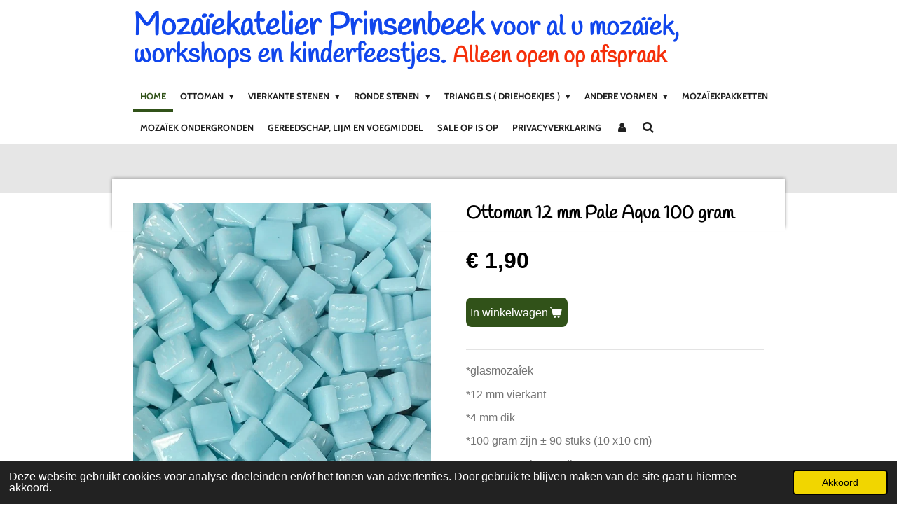

--- FILE ---
content_type: text/html; charset=UTF-8
request_url: https://www.mozaiekatelierprinsenbeek.nl/product/904686/ottoman-12-mm-pale-aqua-100-gram
body_size: 12181
content:
<!DOCTYPE html>
<html lang="nl">
    <head>
        <meta http-equiv="Content-Type" content="text/html; charset=utf-8">
        <meta name="viewport" content="width=device-width, initial-scale=1.0, maximum-scale=5.0">
        <meta http-equiv="X-UA-Compatible" content="IE=edge">
        <link rel="canonical" href="https://www.mozaiekatelierprinsenbeek.nl/product/904686/ottoman-12-mm-pale-aqua-100-gram">
        <link rel="sitemap" type="application/xml" href="https://www.mozaiekatelierprinsenbeek.nl/sitemap.xml">
        <meta property="og:title" content="Ottoman 12 mm Pale Aqua 100 gram | mozaiekatelierprinsenbeek">
        <meta property="og:url" content="https://www.mozaiekatelierprinsenbeek.nl/product/904686/ottoman-12-mm-pale-aqua-100-gram">
        <base href="https://www.mozaiekatelierprinsenbeek.nl/">
        <meta name="description" property="og:description" content="*glasmoza&amp;icirc;ek
*12 mm vierkant
*4 mm dik
*100 gram zijn &amp;plusmn; 90 stuks (10 x10 cm)
* vorst en uv bestendig
* met een wieltjestang te knippen
* glanzende afwerking">
                <script nonce="8027500054e3ee9adc4a32990865b391">
            
            window.JOUWWEB = window.JOUWWEB || {};
            window.JOUWWEB.application = window.JOUWWEB.application || {};
            window.JOUWWEB.application = {"backends":[{"domain":"jouwweb.nl","freeDomain":"jouwweb.site"},{"domain":"webador.com","freeDomain":"webadorsite.com"},{"domain":"webador.de","freeDomain":"webadorsite.com"},{"domain":"webador.fr","freeDomain":"webadorsite.com"},{"domain":"webador.es","freeDomain":"webadorsite.com"},{"domain":"webador.it","freeDomain":"webadorsite.com"},{"domain":"jouwweb.be","freeDomain":"jouwweb.site"},{"domain":"webador.ie","freeDomain":"webadorsite.com"},{"domain":"webador.co.uk","freeDomain":"webadorsite.com"},{"domain":"webador.at","freeDomain":"webadorsite.com"},{"domain":"webador.be","freeDomain":"webadorsite.com"},{"domain":"webador.ch","freeDomain":"webadorsite.com"},{"domain":"webador.ch","freeDomain":"webadorsite.com"},{"domain":"webador.mx","freeDomain":"webadorsite.com"},{"domain":"webador.com","freeDomain":"webadorsite.com"},{"domain":"webador.dk","freeDomain":"webadorsite.com"},{"domain":"webador.se","freeDomain":"webadorsite.com"},{"domain":"webador.no","freeDomain":"webadorsite.com"},{"domain":"webador.fi","freeDomain":"webadorsite.com"},{"domain":"webador.ca","freeDomain":"webadorsite.com"},{"domain":"webador.ca","freeDomain":"webadorsite.com"},{"domain":"webador.pl","freeDomain":"webadorsite.com"},{"domain":"webador.com.au","freeDomain":"webadorsite.com"},{"domain":"webador.nz","freeDomain":"webadorsite.com"}],"editorLocale":"nl-NL","editorTimezone":"Europe\/Amsterdam","editorLanguage":"nl","analytics4TrackingId":"G-E6PZPGE4QM","analyticsDimensions":[],"backendDomain":"www.jouwweb.nl","backendShortDomain":"jouwweb.nl","backendKey":"jouwweb-nl","freeWebsiteDomain":"jouwweb.site","noSsl":false,"build":{"reference":"dabeacf"},"linkHostnames":["www.jouwweb.nl","www.webador.com","www.webador.de","www.webador.fr","www.webador.es","www.webador.it","www.jouwweb.be","www.webador.ie","www.webador.co.uk","www.webador.at","www.webador.be","www.webador.ch","fr.webador.ch","www.webador.mx","es.webador.com","www.webador.dk","www.webador.se","www.webador.no","www.webador.fi","www.webador.ca","fr.webador.ca","www.webador.pl","www.webador.com.au","www.webador.nz"],"assetsUrl":"https:\/\/assets.jwwb.nl","loginUrl":"https:\/\/www.jouwweb.nl\/inloggen","publishUrl":"https:\/\/www.jouwweb.nl\/v2\/website\/1149314\/publish-proxy","adminUserOrIp":false,"pricing":{"plans":{"lite":{"amount":"700","currency":"EUR"},"pro":{"amount":"1200","currency":"EUR"},"business":{"amount":"2400","currency":"EUR"}},"yearlyDiscount":{"price":{"amount":"4800","currency":"EUR"},"ratio":0.17,"percent":"17%","discountPrice":{"amount":"4800","currency":"EUR"},"termPricePerMonth":{"amount":"2400","currency":"EUR"},"termPricePerYear":{"amount":"24000","currency":"EUR"}}},"hcUrl":{"add-product-variants":"https:\/\/help.jouwweb.nl\/hc\/nl\/articles\/28594307773201","basic-vs-advanced-shipping":"https:\/\/help.jouwweb.nl\/hc\/nl\/articles\/28594268794257","html-in-head":"https:\/\/help.jouwweb.nl\/hc\/nl\/articles\/28594336422545","link-domain-name":"https:\/\/help.jouwweb.nl\/hc\/nl\/articles\/28594325307409","optimize-for-mobile":"https:\/\/help.jouwweb.nl\/hc\/nl\/articles\/28594312927121","seo":"https:\/\/help.jouwweb.nl\/hc\/nl\/sections\/28507243966737","transfer-domain-name":"https:\/\/help.jouwweb.nl\/hc\/nl\/articles\/28594325232657","website-not-secure":"https:\/\/help.jouwweb.nl\/hc\/nl\/articles\/28594252935825"}};
            window.JOUWWEB.brand = {"type":"jouwweb","name":"JouwWeb","domain":"JouwWeb.nl","supportEmail":"support@jouwweb.nl"};
                    
                window.JOUWWEB = window.JOUWWEB || {};
                window.JOUWWEB.websiteRendering = {"locale":"nl-NL","timezone":"Europe\/Amsterdam","routes":{"api\/upload\/product-field":"\/_api\/upload\/product-field","checkout\/cart":"\/winkelwagen","payment":"\/bestelling-afronden\/:publicOrderId","payment\/forward":"\/bestelling-afronden\/:publicOrderId\/forward","public-order":"\/bestelling\/:publicOrderId","checkout\/authorize":"\/winkelwagen\/authorize\/:gateway","wishlist":"\/verlanglijst"}};
                                                    window.JOUWWEB.website = {"id":1149314,"locale":"nl-NL","enabled":true,"title":"mozaiekatelierprinsenbeek","hasTitle":true,"roleOfLoggedInUser":null,"ownerLocale":"nl-NL","plan":"business","freeWebsiteDomain":"jouwweb.site","backendKey":"jouwweb-nl","currency":"EUR","defaultLocale":"nl-NL","url":"https:\/\/www.mozaiekatelierprinsenbeek.nl\/","homepageSegmentId":4516371,"category":"website","isOffline":false,"isPublished":true,"locales":["nl-NL"],"allowed":{"ads":false,"credits":true,"externalLinks":true,"slideshow":true,"customDefaultSlideshow":true,"hostedAlbums":true,"moderators":true,"mailboxQuota":10,"statisticsVisitors":true,"statisticsDetailed":true,"statisticsMonths":-1,"favicon":true,"password":true,"freeDomains":0,"freeMailAccounts":1,"canUseLanguages":false,"fileUpload":true,"legacyFontSize":false,"webshop":true,"products":-1,"imageText":false,"search":true,"audioUpload":true,"videoUpload":5000,"allowDangerousForms":false,"allowHtmlCode":true,"mobileBar":true,"sidebar":false,"poll":false,"allowCustomForms":true,"allowBusinessListing":true,"allowCustomAnalytics":true,"allowAccountingLink":true,"digitalProducts":true,"sitemapElement":false},"mobileBar":{"enabled":true,"theme":"accent","email":{"active":true,"value":"info@mozaiekatelierprinsenbeek.nl"},"location":{"active":true,"value":"Tongerloodreef 16, Prinsenbeek"},"phone":{"active":true,"value":"+31681869257"},"whatsapp":{"active":true,"value":"+31681869257"},"social":{"active":true,"network":"facebook","value":"undefined"}},"webshop":{"enabled":true,"currency":"EUR","taxEnabled":true,"taxInclusive":true,"vatDisclaimerVisible":false,"orderNotice":null,"orderConfirmation":null,"freeShipping":false,"freeShippingAmount":"0.00","shippingDisclaimerVisible":false,"pickupAllowed":true,"couponAllowed":true,"detailsPageAvailable":true,"socialMediaVisible":true,"termsPage":4551636,"termsPageUrl":"\/privacyverklaring","extraTerms":null,"pricingVisible":true,"orderButtonVisible":true,"shippingAdvanced":false,"shippingAdvancedBackEnd":false,"soldOutVisible":false,"backInStockNotificationEnabled":false,"canAddProducts":true,"nextOrderNumber":20260012,"allowedServicePoints":["postnl"],"sendcloudConfigured":true,"sendcloudFallbackPublicKey":"a3d50033a59b4a598f1d7ce7e72aafdf","taxExemptionAllowed":true,"invoiceComment":null,"emptyCartVisible":false,"minimumOrderPrice":null,"productNumbersEnabled":true,"wishlistEnabled":false,"hideTaxOnCart":false},"isTreatedAsWebshop":true};                            window.JOUWWEB.cart = {"products":[],"coupon":null,"shippingCountryCode":null,"shippingChoice":null,"breakdown":[]};                            window.JOUWWEB.scripts = ["website-rendering\/webshop"];                        window.parent.JOUWWEB.colorPalette = window.JOUWWEB.colorPalette;
        </script>
                <title>Ottoman 12 mm Pale Aqua 100 gram | mozaiekatelierprinsenbeek</title>
                                            <link href="https://primary.jwwb.nl/public/i/k/t/temp-ptxoxarabhqakgfvnzsw/touch-icon-iphone.png?bust=1568486652" rel="apple-touch-icon" sizes="60x60">                                                <link href="https://primary.jwwb.nl/public/i/k/t/temp-ptxoxarabhqakgfvnzsw/touch-icon-ipad.png?bust=1568486652" rel="apple-touch-icon" sizes="76x76">                                                <link href="https://primary.jwwb.nl/public/i/k/t/temp-ptxoxarabhqakgfvnzsw/touch-icon-iphone-retina.png?bust=1568486652" rel="apple-touch-icon" sizes="120x120">                                                <link href="https://primary.jwwb.nl/public/i/k/t/temp-ptxoxarabhqakgfvnzsw/touch-icon-ipad-retina.png?bust=1568486652" rel="apple-touch-icon" sizes="152x152">                                                <link href="https://primary.jwwb.nl/public/i/k/t/temp-ptxoxarabhqakgfvnzsw/favicon.png?bust=1568486652" rel="shortcut icon">                                                <link href="https://primary.jwwb.nl/public/i/k/t/temp-ptxoxarabhqakgfvnzsw/favicon.png?bust=1568486652" rel="icon">                                        <meta property="og:image" content="https&#x3A;&#x2F;&#x2F;primary.jwwb.nl&#x2F;public&#x2F;i&#x2F;k&#x2F;t&#x2F;temp-ptxoxarabhqakgfvnzsw&#x2F;i9sw9y&#x2F;img_4839.jpeg">
                                    <meta name="twitter:card" content="summary_large_image">
                        <meta property="twitter:image" content="https&#x3A;&#x2F;&#x2F;primary.jwwb.nl&#x2F;public&#x2F;i&#x2F;k&#x2F;t&#x2F;temp-ptxoxarabhqakgfvnzsw&#x2F;i9sw9y&#x2F;img_4839.jpeg">
                                                    <meta name="google-site-verification" content="YTFyhZVZi_QvPR-UmeiHNsOpFwQXP060nKnYTQ0zjG0">
<meta name="google-site-verification" content="sktJAkSCZGICPjVWnScp1xArWeRS-ruPt0MGkGuoTdw">
<meta name="p:domain_verify" content="3857bd99f308259f1c932379209fd5b8">                            <script src="https://plausible.io/js/script.manual.js" nonce="8027500054e3ee9adc4a32990865b391" data-turbo-track="reload" defer data-domain="shard14.jouwweb.nl"></script>
<link rel="stylesheet" type="text/css" href="https://gfonts.jwwb.nl/css?display=fallback&amp;family=Handlee%3A400%2C700%2C400italic%2C700italic%7CCabin%3A400%2C700%2C400italic%2C700italic" nonce="8027500054e3ee9adc4a32990865b391" data-turbo-track="dynamic">
<script src="https://assets.jwwb.nl/assets/build/website-rendering/nl-NL.js?bust=af8dcdef13a1895089e9" nonce="8027500054e3ee9adc4a32990865b391" data-turbo-track="reload" defer></script>
<script src="https://assets.jwwb.nl/assets/website-rendering/runtime.cee983c75391f900fb05.js?bust=4ce5de21b577bc4120dd" nonce="8027500054e3ee9adc4a32990865b391" data-turbo-track="reload" defer></script>
<script src="https://assets.jwwb.nl/assets/website-rendering/812.881ee67943804724d5af.js?bust=78ab7ad7d6392c42d317" nonce="8027500054e3ee9adc4a32990865b391" data-turbo-track="reload" defer></script>
<script src="https://assets.jwwb.nl/assets/website-rendering/main.5cc2a9179e0462270809.js?bust=47fa63093185ee0400ae" nonce="8027500054e3ee9adc4a32990865b391" data-turbo-track="reload" defer></script>
<link rel="preload" href="https://assets.jwwb.nl/assets/website-rendering/styles.c611799110a447e67981.css?bust=226f06dc4f39cd5a64cc" as="style">
<link rel="preload" href="https://assets.jwwb.nl/assets/website-rendering/fonts/icons-website-rendering/font/website-rendering.woff2?bust=bd2797014f9452dadc8e" as="font" crossorigin>
<link rel="preconnect" href="https://gfonts.jwwb.nl">
<link rel="stylesheet" type="text/css" href="https://assets.jwwb.nl/assets/website-rendering/styles.c611799110a447e67981.css?bust=226f06dc4f39cd5a64cc" nonce="8027500054e3ee9adc4a32990865b391" data-turbo-track="dynamic">
<link rel="preconnect" href="https://assets.jwwb.nl">
<link rel="stylesheet" type="text/css" href="https://primary.jwwb.nl/public/i/k/t/temp-ptxoxarabhqakgfvnzsw/style.css?bust=1768933626" nonce="8027500054e3ee9adc4a32990865b391" data-turbo-track="dynamic">    </head>
    <body
        id="top"
        class="jw-is-no-slideshow jw-header-is-text jw-is-segment-product jw-is-frontend jw-is-no-sidebar jw-is-no-messagebar jw-is-no-touch-device jw-is-no-mobile"
                                    data-jouwweb-page="904686"
                                                data-jouwweb-segment-id="904686"
                                                data-jouwweb-segment-type="product"
                                                data-template-threshold="960"
                                                data-template-name="professional"
                            itemscope
        itemtype="https://schema.org/Product"
    >
                                    <meta itemprop="url" content="https://www.mozaiekatelierprinsenbeek.nl/product/904686/ottoman-12-mm-pale-aqua-100-gram">
        <a href="#main-content" class="jw-skip-link">
            Ga direct naar de hoofdinhoud        </a>
        <div class="jw-background"></div>
        <div class="jw-body">
            <div class="jw-mobile-menu jw-mobile-is-text js-mobile-menu">
            <button
            type="button"
            class="jw-mobile-menu__button jw-mobile-toggle"
            aria-label="Open / sluit menu"
        >
            <span class="jw-icon-burger"></span>
        </button>
        <div class="jw-mobile-header jw-mobile-header--text">
        <a            class="jw-mobile-header-content"
                            href="/"
                        >
                                        <div class="jw-mobile-text">
                    <span style="font-size: 150%; color: #1046ec;"><span style="font-size: 120%;"> Moza&iuml;ekatelier Prinsenbeek</span> voor al u moza&iuml;ek, workshops en kinderfeestjes. <span style="font-size: 85%; color: #f52f0a;">Alleen open op afspraak</span></span><span style="font-size: 120%; color: #81c94c;"><span style="color: #1048f5;"></span></span>                </div>
                    </a>
    </div>

        <a
        href="/winkelwagen"
        class="jw-mobile-menu__button jw-mobile-header-cart jw-mobile-header-cart--hidden jw-mobile-menu__button--dummy"
        aria-label="Bekijk winkelwagen"
    >
        <span class="jw-icon-badge-wrapper">
            <span class="website-rendering-icon-basket" aria-hidden="true"></span>
            <span class="jw-icon-badge hidden" aria-hidden="true"></span>
        </span>
    </a>
    
    </div>
    <div class="jw-mobile-menu-search jw-mobile-menu-search--hidden">
        <form
            action="/zoeken"
            method="get"
            class="jw-mobile-menu-search__box"
        >
            <input
                type="text"
                name="q"
                value=""
                placeholder="Zoeken..."
                class="jw-mobile-menu-search__input"
                aria-label="Zoeken"
            >
            <button type="submit" class="jw-btn jw-btn--style-flat jw-mobile-menu-search__button" aria-label="Zoeken">
                <span class="website-rendering-icon-search" aria-hidden="true"></span>
            </button>
            <button type="button" class="jw-btn jw-btn--style-flat jw-mobile-menu-search__button js-cancel-search" aria-label="Zoekopdracht annuleren">
                <span class="website-rendering-icon-cancel" aria-hidden="true"></span>
            </button>
        </form>
    </div>
            <header class="topbar js-fixed-header-container">
    <div class="inner clear js-topbar-content-container">
        <div class="header">
            <div class="jw-header-logo">
        <div
    class="jw-header jw-header-title-container jw-header-text jw-header-text-toggle"
    data-stylable="true"
>
    <a        id="jw-header-title"
        class="jw-header-title"
                    href="/"
            >
        <span style="font-size: 150%; color: #1046ec;"><span style="font-size: 120%;"> Moza&iuml;ekatelier Prinsenbeek</span> voor al u moza&iuml;ek, workshops en kinderfeestjes. <span style="font-size: 85%; color: #f52f0a;">Alleen open op afspraak</span></span><span style="font-size: 120%; color: #81c94c;"><span style="color: #1048f5;"></span></span>    </a>
</div>
</div>
        </div>
        <nav class="jw-menu-copy">
            <ul
    id="jw-menu"
    class="jw-menu jw-menu-horizontal"
            >
            <li
    class="jw-menu-item jw-menu-is-active"
>
        <a        class="jw-menu-link js-active-menu-item"
        href="/"                                            data-page-link-id="4516371"
                            >
                <span class="">
            Home        </span>
            </a>
                </li>
            <li
    class="jw-menu-item jw-menu-has-submenu"
>
        <a        class="jw-menu-link"
        href="/ottoman-1"                                            data-page-link-id="13312889"
                            >
                <span class="">
            Ottoman        </span>
                    <span class="jw-arrow jw-arrow-toplevel"></span>
            </a>
                    <ul
            class="jw-submenu"
                    >
                            <li
    class="jw-menu-item"
>
        <a        class="jw-menu-link"
        href="/ottoman-1/ottoman-8-mm-standaard"                                            data-page-link-id="4563835"
                            >
                <span class="">
            Ottoman 8 mm standaard        </span>
            </a>
                </li>
                            <li
    class="jw-menu-item"
>
        <a        class="jw-menu-link"
        href="/ottoman-1/ottoman-8-mm-parelmoer"                                            data-page-link-id="7660263"
                            >
                <span class="">
            Ottoman 8 mm Parelmoer        </span>
            </a>
                </li>
                            <li
    class="jw-menu-item"
>
        <a        class="jw-menu-link"
        href="/ottoman-1/ottoman-8-mm-mix"                                            data-page-link-id="5617048"
                            >
                <span class="">
            Ottoman 8 mm mix        </span>
            </a>
                </li>
                            <li
    class="jw-menu-item"
>
        <a        class="jw-menu-link"
        href="/ottoman-1/ottoman-12mm-standaard"                                            data-page-link-id="4563357"
                            >
                <span class="">
            Ottoman 12mm standaard        </span>
            </a>
                </li>
                    </ul>
        </li>
            <li
    class="jw-menu-item jw-menu-has-submenu"
>
        <a        class="jw-menu-link"
        href="/vierkante-stenen"                                            data-page-link-id="13310893"
                            >
                <span class="">
            Vierkante stenen        </span>
                    <span class="jw-arrow jw-arrow-toplevel"></span>
            </a>
                    <ul
            class="jw-submenu"
                    >
                            <li
    class="jw-menu-item"
>
        <a        class="jw-menu-link"
        href="/vierkante-stenen/cubes-4-8-mm"                                            data-page-link-id="13403837"
                            >
                <span class="">
            Cubes 4,8 mm        </span>
            </a>
                </li>
                            <li
    class="jw-menu-item"
>
        <a        class="jw-menu-link"
        href="/vierkante-stenen/murrini-crystal-10-mm"                                            data-page-link-id="5537785"
                            >
                <span class="">
            Murrini Crystal 10 mm        </span>
            </a>
                </li>
                            <li
    class="jw-menu-item"
>
        <a        class="jw-menu-link"
        href="/vierkante-stenen/glitter-10-x-10-mm"                                            data-page-link-id="4773603"
                            >
                <span class="">
            Glitter 10 x 10 mm        </span>
            </a>
                </li>
                            <li
    class="jw-menu-item"
>
        <a        class="jw-menu-link"
        href="/vierkante-stenen/nebula-parelmoer-10-x-10-mm"                                            data-page-link-id="8052572"
                            >
                <span class="">
            Nebula Parelmoer 10 x 10 mm        </span>
            </a>
                </li>
                            <li
    class="jw-menu-item"
>
        <a        class="jw-menu-link"
        href="/vierkante-stenen/opaline-iriserend-15-x-15-mm-enkele-kleuren"                                            data-page-link-id="5609861"
                            >
                <span class="">
            Opaline iriserend 15 x 15 mm enkele kleuren        </span>
            </a>
                </li>
                            <li
    class="jw-menu-item"
>
        <a        class="jw-menu-link"
        href="/vierkante-stenen/glitter-20-x-20-mm-enkele-kleuren"                                            data-page-link-id="5533048"
                            >
                <span class="">
            Glitter 20 x 20 mm enkele kleuren        </span>
            </a>
                </li>
                            <li
    class="jw-menu-item"
>
        <a        class="jw-menu-link"
        href="/vierkante-stenen/basic-20-x-20-mm"                                            data-page-link-id="5532768"
                            >
                <span class="">
            Basic 20 x 20 mm        </span>
            </a>
                </li>
                            <li
    class="jw-menu-item"
>
        <a        class="jw-menu-link"
        href="/vierkante-stenen/20-x-20-mm-verschillende-soorten"                                            data-page-link-id="13441880"
                            >
                <span class="">
            20 x 20 mm verschillende soorten        </span>
            </a>
                </li>
                    </ul>
        </li>
            <li
    class="jw-menu-item jw-menu-has-submenu"
>
        <a        class="jw-menu-link"
        href="/ronde-stenen"                                            data-page-link-id="13313950"
                            >
                <span class="">
            Ronde stenen        </span>
                    <span class="jw-arrow jw-arrow-toplevel"></span>
            </a>
                    <ul
            class="jw-submenu"
                    >
                            <li
    class="jw-menu-item"
>
        <a        class="jw-menu-link"
        href="/ronde-stenen/darling-dotz-8mm"                                            data-page-link-id="5530955"
                            >
                <span class="">
            Darling Dotz 8mm        </span>
            </a>
                </li>
                            <li
    class="jw-menu-item"
>
        <a        class="jw-menu-link"
        href="/ronde-stenen/darling-dotz-parelmoer"                                            data-page-link-id="5531913"
                            >
                <span class="">
            Darling Dotz Parelmoer        </span>
            </a>
                </li>
                            <li
    class="jw-menu-item"
>
        <a        class="jw-menu-link"
        href="/ronde-stenen/darling-dotz-8mm-mix"                                            data-page-link-id="4568006"
                            >
                <span class="">
            Darling Dotz 8mm mix        </span>
            </a>
                </li>
                            <li
    class="jw-menu-item"
>
        <a        class="jw-menu-link"
        href="/ronde-stenen/optic-drops-normaal-12-mm"                                            data-page-link-id="6144195"
                            >
                <span class="">
            Optic Drops normaal 12 mm        </span>
            </a>
                </li>
                            <li
    class="jw-menu-item"
>
        <a        class="jw-menu-link"
        href="/ronde-stenen/optic-drops-parelmoer-12-mm"                                            data-page-link-id="13319630"
                            >
                <span class="">
            Optic Drops Parelmoer 12 mm        </span>
            </a>
                </li>
                            <li
    class="jw-menu-item"
>
        <a        class="jw-menu-link"
        href="/ronde-stenen/optic-drops-12-mm-mix"                                            data-page-link-id="4567316"
                            >
                <span class="">
            Optic Drops 12 mm mix        </span>
            </a>
                </li>
                            <li
    class="jw-menu-item"
>
        <a        class="jw-menu-link"
        href="/ronde-stenen/penny-rounds-18-mm-verschillende-kleuren"                                            data-page-link-id="6144501"
                            >
                <span class="">
            Penny Rounds 18 mm verschillende kleuren        </span>
            </a>
                </li>
                            <li
    class="jw-menu-item"
>
        <a        class="jw-menu-link"
        href="/ronde-stenen/penny-rounds-mix"                                            data-page-link-id="13319543"
                            >
                <span class="">
            Penny Rounds mix        </span>
            </a>
                </li>
                            <li
    class="jw-menu-item"
>
        <a        class="jw-menu-link"
        href="/ronde-stenen/penny-rounds-xl-mix"                                            data-page-link-id="21957084"
                            >
                <span class="">
            Penny Rounds XL mix        </span>
            </a>
                </li>
                            <li
    class="jw-menu-item"
>
        <a        class="jw-menu-link"
        href="/ronde-stenen/glasnuggets-verschillende-kleuren-en-maten"                                            data-page-link-id="16197114"
                            >
                <span class="">
            Glasnuggets verschillende kleuren en maten        </span>
            </a>
                </li>
                            <li
    class="jw-menu-item"
>
        <a        class="jw-menu-link"
        href="/ronde-stenen/spiegel-rondjes"                                            data-page-link-id="16198933"
                            >
                <span class="">
            Spiegel rondjes        </span>
            </a>
                </li>
                    </ul>
        </li>
            <li
    class="jw-menu-item jw-menu-has-submenu"
>
        <a        class="jw-menu-link"
        href="/triangels-driehoekjes"                                            data-page-link-id="13315222"
                            >
                <span class="">
            Triangels ( driehoekjes )        </span>
                    <span class="jw-arrow jw-arrow-toplevel"></span>
            </a>
                    <ul
            class="jw-submenu"
                    >
                            <li
    class="jw-menu-item"
>
        <a        class="jw-menu-link"
        href="/triangels-driehoekjes/mini-triangels-normaal"                                            data-page-link-id="5530890"
                            >
                <span class="">
            Mini triangels normaal        </span>
            </a>
                </li>
                            <li
    class="jw-menu-item"
>
        <a        class="jw-menu-link"
        href="/triangels-driehoekjes/mini-triangels-parelmoer-enkele-kleuren"                                            data-page-link-id="5537579"
                            >
                <span class="">
            Mini triangels parelmoer enkele kleuren        </span>
            </a>
                </li>
                            <li
    class="jw-menu-item"
>
        <a        class="jw-menu-link"
        href="/triangels-driehoekjes/mini-triangels-mix"                                            data-page-link-id="5530882"
                            >
                <span class="">
            Mini triangels mix        </span>
            </a>
                </li>
                            <li
    class="jw-menu-item"
>
        <a        class="jw-menu-link"
        href="/triangels-driehoekjes/soft-glass-triangels"                                            data-page-link-id="6144360"
                            >
                <span class="">
            Soft Glass Triangels        </span>
            </a>
                </li>
                    </ul>
        </li>
            <li
    class="jw-menu-item jw-menu-has-submenu"
>
        <a        class="jw-menu-link"
        href="/andere-vormen-1"                                            data-page-link-id="13315613"
                            >
                <span class="">
            Andere vormen        </span>
                    <span class="jw-arrow jw-arrow-toplevel"></span>
            </a>
                    <ul
            class="jw-submenu"
                    >
                            <li
    class="jw-menu-item"
>
        <a        class="jw-menu-link"
        href="/andere-vormen-1/snippets"                                            data-page-link-id="12472758"
                            >
                <span class="">
            Snippets        </span>
            </a>
                </li>
                            <li
    class="jw-menu-item"
>
        <a        class="jw-menu-link"
        href="/andere-vormen-1/snippets-iridised"                                            data-page-link-id="13316569"
                            >
                <span class="">
            Snippets Iridised        </span>
            </a>
                </li>
                            <li
    class="jw-menu-item"
>
        <a        class="jw-menu-link"
        href="/andere-vormen-1/tiffany-glas"                                            data-page-link-id="7529917"
                            >
                <span class="">
            Tiffany glas        </span>
            </a>
                </li>
                            <li
    class="jw-menu-item"
>
        <a        class="jw-menu-link"
        href="/andere-vormen-1/ruitjes-verschillende-kleuren"                                            data-page-link-id="13401696"
                            >
                <span class="">
            Ruitjes verschillende kleuren        </span>
            </a>
                </li>
                            <li
    class="jw-menu-item"
>
        <a        class="jw-menu-link"
        href="/andere-vormen-1/bloemblaadjes-verschillende-kleuren"                                            data-page-link-id="13401926"
                            >
                <span class="">
            Bloemblaadjes verschillende kleuren        </span>
            </a>
                </li>
                            <li
    class="jw-menu-item"
>
        <a        class="jw-menu-link"
        href="/andere-vormen-1/bloemblaadjes-parelmoer-verschillende-kleuren"                                            data-page-link-id="13402321"
                            >
                <span class="">
            Bloemblaadjes Parelmoer verschillende kleuren        </span>
            </a>
                </li>
                            <li
    class="jw-menu-item"
>
        <a        class="jw-menu-link"
        href="/andere-vormen-1/staafjes-verschillende-kleuren"                                            data-page-link-id="13316715"
                            >
                <span class="">
            Staafjes verschillende kleuren        </span>
            </a>
                </li>
                            <li
    class="jw-menu-item"
>
        <a        class="jw-menu-link"
        href="/andere-vormen-1/bloemblaadjes-variabel"                                            data-page-link-id="19157882"
                            >
                <span class="">
            Bloemblaadjes variabel         </span>
            </a>
                </li>
                    </ul>
        </li>
            <li
    class="jw-menu-item"
>
        <a        class="jw-menu-link"
        href="/mozaiekpakketten"                                            data-page-link-id="4567537"
                            >
                <span class="">
            Mozaïekpakketten        </span>
            </a>
                </li>
            <li
    class="jw-menu-item"
>
        <a        class="jw-menu-link"
        href="/mozaiek-ondergronden"                                            data-page-link-id="6601452"
                            >
                <span class="">
            Mozaïek ondergronden        </span>
            </a>
                </li>
            <li
    class="jw-menu-item"
>
        <a        class="jw-menu-link"
        href="/gereedschap-lijm-en-voegmiddel"                                            data-page-link-id="4583637"
                            >
                <span class="">
            Gereedschap, lijm en voegmiddel        </span>
            </a>
                </li>
            <li
    class="jw-menu-item"
>
        <a        class="jw-menu-link"
        href="/sale-op-is-op"                                            data-page-link-id="33065470"
                            >
                <span class="">
            Sale OP IS OP        </span>
            </a>
                </li>
            <li
    class="jw-menu-item"
>
        <a        class="jw-menu-link"
        href="/privacyverklaring"                                            data-page-link-id="4551636"
                            >
                <span class="">
            Privacyverklaring        </span>
            </a>
                </li>
            <li
    class="jw-menu-item"
>
        <a        class="jw-menu-link jw-menu-link--icon"
        href="/account"                                                            title="Account"
            >
                                <span class="website-rendering-icon-user"></span>
                            <span class="hidden-desktop-horizontal-menu">
            Account        </span>
            </a>
                </li>
            <li
    class="jw-menu-item jw-menu-search-item"
>
        <button        class="jw-menu-link jw-menu-link--icon jw-text-button"
                                                                    title="Zoeken"
            >
                                <span class="website-rendering-icon-search"></span>
                            <span class="hidden-desktop-horizontal-menu">
            Zoeken        </span>
            </button>
                
            <div class="jw-popover-container jw-popover-container--inline is-hidden">
                <div class="jw-popover-backdrop"></div>
                <div class="jw-popover">
                    <div class="jw-popover__arrow"></div>
                    <div class="jw-popover__content jw-section-white">
                        <form  class="jw-search" action="/zoeken" method="get">
                            
                            <input class="jw-search__input" type="text" name="q" value="" placeholder="Zoeken..." aria-label="Zoeken" >
                            <button class="jw-search__submit" type="submit" aria-label="Zoeken">
                                <span class="website-rendering-icon-search" aria-hidden="true"></span>
                            </button>
                        </form>
                    </div>
                </div>
            </div>
                        </li>
            <li
    class="jw-menu-item js-menu-cart-item jw-menu-cart-item--hidden"
>
        <a        class="jw-menu-link jw-menu-link--icon"
        href="/winkelwagen"                                                            title="Winkelwagen"
            >
                                    <span class="jw-icon-badge-wrapper">
                        <span class="website-rendering-icon-basket"></span>
                                            <span class="jw-icon-badge hidden">
                    0                </span>
                            <span class="hidden-desktop-horizontal-menu">
            Winkelwagen        </span>
            </a>
                </li>
    
    </ul>

    <script nonce="8027500054e3ee9adc4a32990865b391" id="jw-mobile-menu-template" type="text/template">
        <ul id="jw-menu" class="jw-menu jw-menu-horizontal jw-menu-spacing--mobile-bar">
                            <li
    class="jw-menu-item jw-menu-search-item"
>
                
                 <li class="jw-menu-item jw-mobile-menu-search-item">
                    <form class="jw-search" action="/zoeken" method="get">
                        <input class="jw-search__input" type="text" name="q" value="" placeholder="Zoeken..." aria-label="Zoeken">
                        <button class="jw-search__submit" type="submit" aria-label="Zoeken">
                            <span class="website-rendering-icon-search" aria-hidden="true"></span>
                        </button>
                    </form>
                </li>
                        </li>
                            <li
    class="jw-menu-item jw-menu-is-active"
>
        <a        class="jw-menu-link js-active-menu-item"
        href="/"                                            data-page-link-id="4516371"
                            >
                <span class="">
            Home        </span>
            </a>
                </li>
                            <li
    class="jw-menu-item jw-menu-has-submenu"
>
        <a        class="jw-menu-link"
        href="/ottoman-1"                                            data-page-link-id="13312889"
                            >
                <span class="">
            Ottoman        </span>
                    <span class="jw-arrow jw-arrow-toplevel"></span>
            </a>
                    <ul
            class="jw-submenu"
                    >
                            <li
    class="jw-menu-item"
>
        <a        class="jw-menu-link"
        href="/ottoman-1/ottoman-8-mm-standaard"                                            data-page-link-id="4563835"
                            >
                <span class="">
            Ottoman 8 mm standaard        </span>
            </a>
                </li>
                            <li
    class="jw-menu-item"
>
        <a        class="jw-menu-link"
        href="/ottoman-1/ottoman-8-mm-parelmoer"                                            data-page-link-id="7660263"
                            >
                <span class="">
            Ottoman 8 mm Parelmoer        </span>
            </a>
                </li>
                            <li
    class="jw-menu-item"
>
        <a        class="jw-menu-link"
        href="/ottoman-1/ottoman-8-mm-mix"                                            data-page-link-id="5617048"
                            >
                <span class="">
            Ottoman 8 mm mix        </span>
            </a>
                </li>
                            <li
    class="jw-menu-item"
>
        <a        class="jw-menu-link"
        href="/ottoman-1/ottoman-12mm-standaard"                                            data-page-link-id="4563357"
                            >
                <span class="">
            Ottoman 12mm standaard        </span>
            </a>
                </li>
                    </ul>
        </li>
                            <li
    class="jw-menu-item jw-menu-has-submenu"
>
        <a        class="jw-menu-link"
        href="/vierkante-stenen"                                            data-page-link-id="13310893"
                            >
                <span class="">
            Vierkante stenen        </span>
                    <span class="jw-arrow jw-arrow-toplevel"></span>
            </a>
                    <ul
            class="jw-submenu"
                    >
                            <li
    class="jw-menu-item"
>
        <a        class="jw-menu-link"
        href="/vierkante-stenen/cubes-4-8-mm"                                            data-page-link-id="13403837"
                            >
                <span class="">
            Cubes 4,8 mm        </span>
            </a>
                </li>
                            <li
    class="jw-menu-item"
>
        <a        class="jw-menu-link"
        href="/vierkante-stenen/murrini-crystal-10-mm"                                            data-page-link-id="5537785"
                            >
                <span class="">
            Murrini Crystal 10 mm        </span>
            </a>
                </li>
                            <li
    class="jw-menu-item"
>
        <a        class="jw-menu-link"
        href="/vierkante-stenen/glitter-10-x-10-mm"                                            data-page-link-id="4773603"
                            >
                <span class="">
            Glitter 10 x 10 mm        </span>
            </a>
                </li>
                            <li
    class="jw-menu-item"
>
        <a        class="jw-menu-link"
        href="/vierkante-stenen/nebula-parelmoer-10-x-10-mm"                                            data-page-link-id="8052572"
                            >
                <span class="">
            Nebula Parelmoer 10 x 10 mm        </span>
            </a>
                </li>
                            <li
    class="jw-menu-item"
>
        <a        class="jw-menu-link"
        href="/vierkante-stenen/opaline-iriserend-15-x-15-mm-enkele-kleuren"                                            data-page-link-id="5609861"
                            >
                <span class="">
            Opaline iriserend 15 x 15 mm enkele kleuren        </span>
            </a>
                </li>
                            <li
    class="jw-menu-item"
>
        <a        class="jw-menu-link"
        href="/vierkante-stenen/glitter-20-x-20-mm-enkele-kleuren"                                            data-page-link-id="5533048"
                            >
                <span class="">
            Glitter 20 x 20 mm enkele kleuren        </span>
            </a>
                </li>
                            <li
    class="jw-menu-item"
>
        <a        class="jw-menu-link"
        href="/vierkante-stenen/basic-20-x-20-mm"                                            data-page-link-id="5532768"
                            >
                <span class="">
            Basic 20 x 20 mm        </span>
            </a>
                </li>
                            <li
    class="jw-menu-item"
>
        <a        class="jw-menu-link"
        href="/vierkante-stenen/20-x-20-mm-verschillende-soorten"                                            data-page-link-id="13441880"
                            >
                <span class="">
            20 x 20 mm verschillende soorten        </span>
            </a>
                </li>
                    </ul>
        </li>
                            <li
    class="jw-menu-item jw-menu-has-submenu"
>
        <a        class="jw-menu-link"
        href="/ronde-stenen"                                            data-page-link-id="13313950"
                            >
                <span class="">
            Ronde stenen        </span>
                    <span class="jw-arrow jw-arrow-toplevel"></span>
            </a>
                    <ul
            class="jw-submenu"
                    >
                            <li
    class="jw-menu-item"
>
        <a        class="jw-menu-link"
        href="/ronde-stenen/darling-dotz-8mm"                                            data-page-link-id="5530955"
                            >
                <span class="">
            Darling Dotz 8mm        </span>
            </a>
                </li>
                            <li
    class="jw-menu-item"
>
        <a        class="jw-menu-link"
        href="/ronde-stenen/darling-dotz-parelmoer"                                            data-page-link-id="5531913"
                            >
                <span class="">
            Darling Dotz Parelmoer        </span>
            </a>
                </li>
                            <li
    class="jw-menu-item"
>
        <a        class="jw-menu-link"
        href="/ronde-stenen/darling-dotz-8mm-mix"                                            data-page-link-id="4568006"
                            >
                <span class="">
            Darling Dotz 8mm mix        </span>
            </a>
                </li>
                            <li
    class="jw-menu-item"
>
        <a        class="jw-menu-link"
        href="/ronde-stenen/optic-drops-normaal-12-mm"                                            data-page-link-id="6144195"
                            >
                <span class="">
            Optic Drops normaal 12 mm        </span>
            </a>
                </li>
                            <li
    class="jw-menu-item"
>
        <a        class="jw-menu-link"
        href="/ronde-stenen/optic-drops-parelmoer-12-mm"                                            data-page-link-id="13319630"
                            >
                <span class="">
            Optic Drops Parelmoer 12 mm        </span>
            </a>
                </li>
                            <li
    class="jw-menu-item"
>
        <a        class="jw-menu-link"
        href="/ronde-stenen/optic-drops-12-mm-mix"                                            data-page-link-id="4567316"
                            >
                <span class="">
            Optic Drops 12 mm mix        </span>
            </a>
                </li>
                            <li
    class="jw-menu-item"
>
        <a        class="jw-menu-link"
        href="/ronde-stenen/penny-rounds-18-mm-verschillende-kleuren"                                            data-page-link-id="6144501"
                            >
                <span class="">
            Penny Rounds 18 mm verschillende kleuren        </span>
            </a>
                </li>
                            <li
    class="jw-menu-item"
>
        <a        class="jw-menu-link"
        href="/ronde-stenen/penny-rounds-mix"                                            data-page-link-id="13319543"
                            >
                <span class="">
            Penny Rounds mix        </span>
            </a>
                </li>
                            <li
    class="jw-menu-item"
>
        <a        class="jw-menu-link"
        href="/ronde-stenen/penny-rounds-xl-mix"                                            data-page-link-id="21957084"
                            >
                <span class="">
            Penny Rounds XL mix        </span>
            </a>
                </li>
                            <li
    class="jw-menu-item"
>
        <a        class="jw-menu-link"
        href="/ronde-stenen/glasnuggets-verschillende-kleuren-en-maten"                                            data-page-link-id="16197114"
                            >
                <span class="">
            Glasnuggets verschillende kleuren en maten        </span>
            </a>
                </li>
                            <li
    class="jw-menu-item"
>
        <a        class="jw-menu-link"
        href="/ronde-stenen/spiegel-rondjes"                                            data-page-link-id="16198933"
                            >
                <span class="">
            Spiegel rondjes        </span>
            </a>
                </li>
                    </ul>
        </li>
                            <li
    class="jw-menu-item jw-menu-has-submenu"
>
        <a        class="jw-menu-link"
        href="/triangels-driehoekjes"                                            data-page-link-id="13315222"
                            >
                <span class="">
            Triangels ( driehoekjes )        </span>
                    <span class="jw-arrow jw-arrow-toplevel"></span>
            </a>
                    <ul
            class="jw-submenu"
                    >
                            <li
    class="jw-menu-item"
>
        <a        class="jw-menu-link"
        href="/triangels-driehoekjes/mini-triangels-normaal"                                            data-page-link-id="5530890"
                            >
                <span class="">
            Mini triangels normaal        </span>
            </a>
                </li>
                            <li
    class="jw-menu-item"
>
        <a        class="jw-menu-link"
        href="/triangels-driehoekjes/mini-triangels-parelmoer-enkele-kleuren"                                            data-page-link-id="5537579"
                            >
                <span class="">
            Mini triangels parelmoer enkele kleuren        </span>
            </a>
                </li>
                            <li
    class="jw-menu-item"
>
        <a        class="jw-menu-link"
        href="/triangels-driehoekjes/mini-triangels-mix"                                            data-page-link-id="5530882"
                            >
                <span class="">
            Mini triangels mix        </span>
            </a>
                </li>
                            <li
    class="jw-menu-item"
>
        <a        class="jw-menu-link"
        href="/triangels-driehoekjes/soft-glass-triangels"                                            data-page-link-id="6144360"
                            >
                <span class="">
            Soft Glass Triangels        </span>
            </a>
                </li>
                    </ul>
        </li>
                            <li
    class="jw-menu-item jw-menu-has-submenu"
>
        <a        class="jw-menu-link"
        href="/andere-vormen-1"                                            data-page-link-id="13315613"
                            >
                <span class="">
            Andere vormen        </span>
                    <span class="jw-arrow jw-arrow-toplevel"></span>
            </a>
                    <ul
            class="jw-submenu"
                    >
                            <li
    class="jw-menu-item"
>
        <a        class="jw-menu-link"
        href="/andere-vormen-1/snippets"                                            data-page-link-id="12472758"
                            >
                <span class="">
            Snippets        </span>
            </a>
                </li>
                            <li
    class="jw-menu-item"
>
        <a        class="jw-menu-link"
        href="/andere-vormen-1/snippets-iridised"                                            data-page-link-id="13316569"
                            >
                <span class="">
            Snippets Iridised        </span>
            </a>
                </li>
                            <li
    class="jw-menu-item"
>
        <a        class="jw-menu-link"
        href="/andere-vormen-1/tiffany-glas"                                            data-page-link-id="7529917"
                            >
                <span class="">
            Tiffany glas        </span>
            </a>
                </li>
                            <li
    class="jw-menu-item"
>
        <a        class="jw-menu-link"
        href="/andere-vormen-1/ruitjes-verschillende-kleuren"                                            data-page-link-id="13401696"
                            >
                <span class="">
            Ruitjes verschillende kleuren        </span>
            </a>
                </li>
                            <li
    class="jw-menu-item"
>
        <a        class="jw-menu-link"
        href="/andere-vormen-1/bloemblaadjes-verschillende-kleuren"                                            data-page-link-id="13401926"
                            >
                <span class="">
            Bloemblaadjes verschillende kleuren        </span>
            </a>
                </li>
                            <li
    class="jw-menu-item"
>
        <a        class="jw-menu-link"
        href="/andere-vormen-1/bloemblaadjes-parelmoer-verschillende-kleuren"                                            data-page-link-id="13402321"
                            >
                <span class="">
            Bloemblaadjes Parelmoer verschillende kleuren        </span>
            </a>
                </li>
                            <li
    class="jw-menu-item"
>
        <a        class="jw-menu-link"
        href="/andere-vormen-1/staafjes-verschillende-kleuren"                                            data-page-link-id="13316715"
                            >
                <span class="">
            Staafjes verschillende kleuren        </span>
            </a>
                </li>
                            <li
    class="jw-menu-item"
>
        <a        class="jw-menu-link"
        href="/andere-vormen-1/bloemblaadjes-variabel"                                            data-page-link-id="19157882"
                            >
                <span class="">
            Bloemblaadjes variabel         </span>
            </a>
                </li>
                    </ul>
        </li>
                            <li
    class="jw-menu-item"
>
        <a        class="jw-menu-link"
        href="/mozaiekpakketten"                                            data-page-link-id="4567537"
                            >
                <span class="">
            Mozaïekpakketten        </span>
            </a>
                </li>
                            <li
    class="jw-menu-item"
>
        <a        class="jw-menu-link"
        href="/mozaiek-ondergronden"                                            data-page-link-id="6601452"
                            >
                <span class="">
            Mozaïek ondergronden        </span>
            </a>
                </li>
                            <li
    class="jw-menu-item"
>
        <a        class="jw-menu-link"
        href="/gereedschap-lijm-en-voegmiddel"                                            data-page-link-id="4583637"
                            >
                <span class="">
            Gereedschap, lijm en voegmiddel        </span>
            </a>
                </li>
                            <li
    class="jw-menu-item"
>
        <a        class="jw-menu-link"
        href="/sale-op-is-op"                                            data-page-link-id="33065470"
                            >
                <span class="">
            Sale OP IS OP        </span>
            </a>
                </li>
                            <li
    class="jw-menu-item"
>
        <a        class="jw-menu-link"
        href="/privacyverklaring"                                            data-page-link-id="4551636"
                            >
                <span class="">
            Privacyverklaring        </span>
            </a>
                </li>
                            <li
    class="jw-menu-item"
>
        <a        class="jw-menu-link jw-menu-link--icon"
        href="/account"                                                            title="Account"
            >
                                <span class="website-rendering-icon-user"></span>
                            <span class="hidden-desktop-horizontal-menu">
            Account        </span>
            </a>
                </li>
            
                    </ul>
    </script>
        </nav>
    </div>
</header>
<div class="wrapper">
    <div class="spacer"></div>
        <script nonce="8027500054e3ee9adc4a32990865b391">
        window.JOUWWEB.templateConfig = {
            header: {
                selector: '.topbar',
                mobileSelector: '.jw-mobile-menu',
                updatePusher: function (headerHeight, state) {
                    $('.jw-menu-clone').css('top', headerHeight);

                    // Logo height change implies header height change, so we update
                    // the styles dependent on logo height in the same callback as the header height.
                    var headerLogoHeight = document.querySelector('.jw-header-logo').offsetHeight;
                    document.documentElement.style.setProperty('--header-logo-height', headerLogoHeight + 'px');
                },
            },
        };
    </script>
</div>
<div class="main-content">
    
<main id="main-content" class="block-content">
    <div data-section-name="content" class="jw-section jw-section-content jw-responsive">
        <div class="jw-strip jw-strip--default jw-strip--style-color jw-strip--primary jw-strip--color-default jw-strip--padding-start"><div class="jw-strip__content-container"><div class="jw-strip__content jw-responsive">    
                        <div
        class="product-page js-product-container"
        data-webshop-product="&#x7B;&quot;id&quot;&#x3A;904686,&quot;title&quot;&#x3A;&quot;Ottoman&#x20;12&#x20;mm&#x20;Pale&#x20;Aqua&#x20;100&#x20;gram&quot;,&quot;url&quot;&#x3A;&quot;&#x5C;&#x2F;product&#x5C;&#x2F;904686&#x5C;&#x2F;ottoman-12-mm-pale-aqua-100-gram&quot;,&quot;variants&quot;&#x3A;&#x5B;&#x7B;&quot;id&quot;&#x3A;2969446,&quot;stock&quot;&#x3A;1,&quot;limited&quot;&#x3A;true,&quot;propertyValueIds&quot;&#x3A;&#x5B;&#x5D;&#x7D;&#x5D;,&quot;image&quot;&#x3A;&#x7B;&quot;id&quot;&#x3A;89620311,&quot;url&quot;&#x3A;&quot;https&#x3A;&#x5C;&#x2F;&#x5C;&#x2F;primary.jwwb.nl&#x5C;&#x2F;public&#x5C;&#x2F;i&#x5C;&#x2F;k&#x5C;&#x2F;t&#x5C;&#x2F;temp-ptxoxarabhqakgfvnzsw&#x5C;&#x2F;img_4839.jpeg&quot;,&quot;width&quot;&#x3A;800,&quot;height&quot;&#x3A;1000&#x7D;&#x7D;"
        data-is-detail-view="1"
    >
                <div class="product-page__top">
            <h1 class="product-page__heading" itemprop="name">
                Ottoman 12 mm Pale Aqua 100 gram            </h1>
                                </div>
                                <div class="product-page__image-container">
                <div
                    class="image-gallery image-gallery--single-item"
                    role="group"
                    aria-roledescription="carousel"
                    aria-label="Productafbeeldingen"
                >
                    <div class="image-gallery__main">
                        <div
                            class="image-gallery__slides"
                            aria-live="polite"
                            aria-atomic="false"
                        >
                                                                                            <div
                                    class="image-gallery__slide-container"
                                    role="group"
                                    aria-roledescription="slide"
                                    aria-hidden="false"
                                    aria-label="1 van 1"
                                >
                                    <a
                                        class="image-gallery__slide-item"
                                        href="https://primary.jwwb.nl/public/i/k/t/temp-ptxoxarabhqakgfvnzsw/i9sw9y/img_4839.jpeg"
                                        data-width="1019"
                                        data-height="1274"
                                        data-image-id="89620311"
                                        tabindex="0"
                                    >
                                        <div class="image-gallery__slide-image">
                                            <img
                                                                                                    itemprop="image"
                                                    alt="Ottoman&#x20;12&#x20;mm&#x20;Pale&#x20;Aqua&#x20;100&#x20;gram"
                                                                                                src="https://primary.jwwb.nl/public/i/k/t/temp-ptxoxarabhqakgfvnzsw/img_4839.jpeg?enable-io=true&enable=upscale&width=600"
                                                srcset="https://primary.jwwb.nl/public/i/k/t/temp-ptxoxarabhqakgfvnzsw/i9sw9y/img_4839.jpeg?enable-io=true&width=600 600w"
                                                sizes="(min-width: 960px) 50vw, 100vw"
                                                width="1019"
                                                height="1274"
                                            >
                                        </div>
                                    </a>
                                </div>
                                                    </div>
                        <div class="image-gallery__controls">
                            <button
                                type="button"
                                class="image-gallery__control image-gallery__control--prev image-gallery__control--disabled"
                                aria-label="Vorige afbeelding"
                            >
                                <span class="website-rendering-icon-left-open-big"></span>
                            </button>
                            <button
                                type="button"
                                class="image-gallery__control image-gallery__control--next image-gallery__control--disabled"
                                aria-label="Volgende afbeelding"
                            >
                                <span class="website-rendering-icon-right-open-big"></span>
                            </button>
                        </div>
                    </div>
                                    </div>
            </div>
                <div class="product-page__container">
            <div itemprop="offers" itemscope itemtype="https://schema.org/Offer">
                                <meta itemprop="availability" content="https://schema.org/InStock">
                                                        <meta itemprop="price" content="1.90">
                    <meta itemprop="priceCurrency" content="EUR">
                    <div class="product-page__price-container">
                        <div class="product__price js-product-container__price">
                            <span class="product__price__price">€ 1,90</span>
                        </div>
                        <div class="product__free-shipping-motivator js-product-container__free-shipping-motivator"></div>
                    </div>
                                                </div>
                                    <div class="product-page__button-container">
                                <button
    type="button"
    class="jw-btn product__add-to-cart js-product-container__button jw-btn--size-medium"
    title="In&#x20;winkelwagen"
        >
    <span>In winkelwagen</span>
</button>
                            </div>
            <div class="product-page__button-notice hidden js-product-container__button-notice"></div>
                            <div class="product-page__number-container js-product-container__number-container hidden">
                    <span class="product-page__number-label">Artikelnummer:</span>
                    <span class="product-page__number js-product-container__number">
                                            </span>
                </div>
            
                            <div class="product-page__description" itemprop="description">
                                        <p>*glasmoza&icirc;ek</p>
<p>*12 mm vierkant</p>
<p>*4 mm dik</p>
<p>*100 gram zijn &plusmn; 90 stuks (10 x10 cm)</p>
<p>* vorst en uv bestendig</p>
<p>* met een wieltjestang te knippen</p>
<p>* glanzende afwerking</p>                </div>
                                                    <div class="product-page__social">
                    <div
    id="jw-element-"
    data-jw-element-id=""
        class="jw-tree-node jw-element jw-social-share jw-node-is-first-child jw-node-is-last-child"
>
    <div class="jw-element-social-share" style="text-align: left">
    <div class="share-button-container share-button-container--buttons-mini share-button-container--align-left jw-element-content">
                                                                <a
                    class="share-button share-button--facebook jw-element-social-share-button jw-element-social-share-button-facebook "
                                            href=""
                        data-href-template="http://www.facebook.com/sharer/sharer.php?u=[url]"
                                                            rel="nofollow noopener noreferrer"
                    target="_blank"
                >
                    <span class="share-button__icon website-rendering-icon-facebook"></span>
                    <span class="share-button__label">Delen</span>
                </a>
                                                                            <a
                    class="share-button share-button--twitter jw-element-social-share-button jw-element-social-share-button-twitter "
                                            href=""
                        data-href-template="http://x.com/intent/post?text=[url]"
                                                            rel="nofollow noopener noreferrer"
                    target="_blank"
                >
                    <span class="share-button__icon website-rendering-icon-x-logo"></span>
                    <span class="share-button__label">Deel</span>
                </a>
                                                                            <a
                    class="share-button share-button--linkedin jw-element-social-share-button jw-element-social-share-button-linkedin "
                                            href=""
                        data-href-template="http://www.linkedin.com/shareArticle?mini=true&amp;url=[url]"
                                                            rel="nofollow noopener noreferrer"
                    target="_blank"
                >
                    <span class="share-button__icon website-rendering-icon-linkedin"></span>
                    <span class="share-button__label">Share</span>
                </a>
                                                                                        <a
                    class="share-button share-button--whatsapp jw-element-social-share-button jw-element-social-share-button-whatsapp  share-button--mobile-only"
                                            href=""
                        data-href-template="whatsapp://send?text=[url]"
                                                            rel="nofollow noopener noreferrer"
                    target="_blank"
                >
                    <span class="share-button__icon website-rendering-icon-whatsapp"></span>
                    <span class="share-button__label">Delen</span>
                </a>
                                    </div>
    </div>
</div>                </div>
                    </div>
    </div>

    </div></div></div>
<div class="product-page__content">
    <div
    id="jw-element-64119294"
    data-jw-element-id="64119294"
        class="jw-tree-node jw-element jw-strip-root jw-tree-container jw-responsive jw-node-is-first-child jw-node-is-last-child"
>
    <div
    id="jw-element-344116441"
    data-jw-element-id="344116441"
        class="jw-tree-node jw-element jw-strip jw-tree-container jw-tree-container--empty jw-responsive jw-strip--default jw-strip--style-color jw-strip--color-default jw-strip--padding-both jw-node-is-first-child jw-strip--primary jw-node-is-last-child"
>
    <div class="jw-strip__content-container"><div class="jw-strip__content jw-responsive"></div></div></div></div></div>
            </div>
</main>
    </div>
<footer class="block-footer">
    <div
        data-section-name="footer"
        class="jw-section jw-section-footer jw-responsive"
    >
                <div class="jw-strip jw-strip--default jw-strip--style-color jw-strip--primary jw-strip--color-default jw-strip--padding-both"><div class="jw-strip__content-container"><div class="jw-strip__content jw-responsive">            <div
    id="jw-element-213264731"
    data-jw-element-id="213264731"
        class="jw-tree-node jw-element jw-simple-root jw-tree-container jw-tree-container--empty jw-responsive jw-node-is-first-child jw-node-is-last-child"
>
    </div>                            <div class="jw-credits clear">
                    <div class="jw-credits-owner">
                        <div id="jw-footer-text">
                            <div class="jw-footer-text-content">
                                &copy; 2019 - 2026 mozaiekatelierprinsenbeek                            </div>
                        </div>
                    </div>
                    <div class="jw-credits-right">
                                                <div id="jw-credits-tool">
    <small>
        Powered by <a href="https://www.jouwweb.nl" rel="">JouwWeb</a>    </small>
</div>
                    </div>
                </div>
                    </div></div></div>    </div>
</footer>
            
<div class="jw-bottom-bar__container">
    </div>
<div class="jw-bottom-bar__spacer">
    </div>

            <div id="jw-variable-loaded" style="display: none;"></div>
            <div id="jw-variable-values" style="display: none;">
                                    <span data-jw-variable-key="background-color" class="jw-variable-value-background-color"></span>
                                    <span data-jw-variable-key="background" class="jw-variable-value-background"></span>
                                    <span data-jw-variable-key="font-family" class="jw-variable-value-font-family"></span>
                                    <span data-jw-variable-key="paragraph-color" class="jw-variable-value-paragraph-color"></span>
                                    <span data-jw-variable-key="paragraph-link-color" class="jw-variable-value-paragraph-link-color"></span>
                                    <span data-jw-variable-key="paragraph-font-size" class="jw-variable-value-paragraph-font-size"></span>
                                    <span data-jw-variable-key="heading-color" class="jw-variable-value-heading-color"></span>
                                    <span data-jw-variable-key="heading-link-color" class="jw-variable-value-heading-link-color"></span>
                                    <span data-jw-variable-key="heading-font-size" class="jw-variable-value-heading-font-size"></span>
                                    <span data-jw-variable-key="heading-font-family" class="jw-variable-value-heading-font-family"></span>
                                    <span data-jw-variable-key="menu-text-color" class="jw-variable-value-menu-text-color"></span>
                                    <span data-jw-variable-key="menu-text-link-color" class="jw-variable-value-menu-text-link-color"></span>
                                    <span data-jw-variable-key="menu-text-font-size" class="jw-variable-value-menu-text-font-size"></span>
                                    <span data-jw-variable-key="menu-font-family" class="jw-variable-value-menu-font-family"></span>
                                    <span data-jw-variable-key="menu-capitalize" class="jw-variable-value-menu-capitalize"></span>
                                    <span data-jw-variable-key="accent-color" class="jw-variable-value-accent-color"></span>
                                    <span data-jw-variable-key="footer-color" class="jw-variable-value-footer-color"></span>
                                    <span data-jw-variable-key="footer-text-color" class="jw-variable-value-footer-text-color"></span>
                                    <span data-jw-variable-key="footer-text-link-color" class="jw-variable-value-footer-text-link-color"></span>
                                    <span data-jw-variable-key="footer-text-font-size" class="jw-variable-value-footer-text-font-size"></span>
                            </div>
        </div>
                            <script nonce="8027500054e3ee9adc4a32990865b391" type="application/ld+json">[{"@context":"https:\/\/schema.org","@type":"Organization","url":"https:\/\/www.mozaiekatelierprinsenbeek.nl\/","name":"mozaiekatelierprinsenbeek","logo":{"@type":"ImageObject","url":"https:\/\/primary.jwwb.nl\/public\/i\/k\/t\/temp-ptxoxarabhqakgfvnzsw\/c0vob1\/5dac1700cf.png?enable-io=true&enable=upscale&height=60","width":80,"height":60},"email":"info@mozaiekatelierprinsenbeek.nl","telephone":"+31681869257"}]</script>
                <script nonce="8027500054e3ee9adc4a32990865b391">window.JOUWWEB = window.JOUWWEB || {}; window.JOUWWEB.experiment = {"enrollments":{},"defaults":{"only-annual-discount-restart":"3months-50pct","ai-homepage-structures":"on","checkout-shopping-cart-design":"on","ai-page-wizard-ui":"on","payment-cycle-dropdown":"on","trustpilot-checkout":"widget","improved-homepage-structures":"on"}};</script>        <script nonce="8027500054e3ee9adc4a32990865b391">
            window.JOUWWEB = window.JOUWWEB || {};
            window.JOUWWEB.cookieConsent = {"theme":"jw","showLink":false,"content":{"message":"Deze website gebruikt cookies voor analyse-doeleinden en\/of het tonen van advertenties. Door gebruik te blijven maken van de site gaat u hiermee akkoord.","dismiss":"Akkoord"},"autoOpen":true,"cookie":{"name":"cookieconsent_status"}};
        </script>
<script nonce="8027500054e3ee9adc4a32990865b391">window.plausible = window.plausible || function() { (window.plausible.q = window.plausible.q || []).push(arguments) };plausible('pageview', { props: {website: 1149314 }});</script>                                </body>
</html>


--- FILE ---
content_type: text/css; charset=utf-8
request_url: https://gfonts.jwwb.nl/css?display=fallback&family=Handlee%3A400%2C700%2C400italic%2C700italic%7CCabin%3A400%2C700%2C400italic%2C700italic
body_size: 414
content:
/* vietnamese */
@font-face {
  font-family: 'Cabin';
  font-style: italic;
  font-weight: 400;
  font-stretch: 100%;
  font-display: fallback;
  src: url(https://gfonts.jwwb.nl/s/cabin/v35/u-4g0qWljRw-Pd815fNqc8T_wAFcX-c37OnhHXi-Ag.woff2) format('woff2');
  unicode-range: U+0102-0103, U+0110-0111, U+0128-0129, U+0168-0169, U+01A0-01A1, U+01AF-01B0, U+0300-0301, U+0303-0304, U+0308-0309, U+0323, U+0329, U+1EA0-1EF9, U+20AB;
}
/* latin-ext */
@font-face {
  font-family: 'Cabin';
  font-style: italic;
  font-weight: 400;
  font-stretch: 100%;
  font-display: fallback;
  src: url(https://gfonts.jwwb.nl/s/cabin/v35/u-4g0qWljRw-Pd815fNqc8T_wAFcX-c37OngHXi-Ag.woff2) format('woff2');
  unicode-range: U+0100-02BA, U+02BD-02C5, U+02C7-02CC, U+02CE-02D7, U+02DD-02FF, U+0304, U+0308, U+0329, U+1D00-1DBF, U+1E00-1E9F, U+1EF2-1EFF, U+2020, U+20A0-20AB, U+20AD-20C0, U+2113, U+2C60-2C7F, U+A720-A7FF;
}
/* latin */
@font-face {
  font-family: 'Cabin';
  font-style: italic;
  font-weight: 400;
  font-stretch: 100%;
  font-display: fallback;
  src: url(https://gfonts.jwwb.nl/s/cabin/v35/u-4g0qWljRw-Pd815fNqc8T_wAFcX-c37OnuHXg.woff2) format('woff2');
  unicode-range: U+0000-00FF, U+0131, U+0152-0153, U+02BB-02BC, U+02C6, U+02DA, U+02DC, U+0304, U+0308, U+0329, U+2000-206F, U+20AC, U+2122, U+2191, U+2193, U+2212, U+2215, U+FEFF, U+FFFD;
}
/* vietnamese */
@font-face {
  font-family: 'Cabin';
  font-style: italic;
  font-weight: 700;
  font-stretch: 100%;
  font-display: fallback;
  src: url(https://gfonts.jwwb.nl/s/cabin/v35/u-4g0qWljRw-Pd815fNqc8T_wAFcX-c37OnhHXi-Ag.woff2) format('woff2');
  unicode-range: U+0102-0103, U+0110-0111, U+0128-0129, U+0168-0169, U+01A0-01A1, U+01AF-01B0, U+0300-0301, U+0303-0304, U+0308-0309, U+0323, U+0329, U+1EA0-1EF9, U+20AB;
}
/* latin-ext */
@font-face {
  font-family: 'Cabin';
  font-style: italic;
  font-weight: 700;
  font-stretch: 100%;
  font-display: fallback;
  src: url(https://gfonts.jwwb.nl/s/cabin/v35/u-4g0qWljRw-Pd815fNqc8T_wAFcX-c37OngHXi-Ag.woff2) format('woff2');
  unicode-range: U+0100-02BA, U+02BD-02C5, U+02C7-02CC, U+02CE-02D7, U+02DD-02FF, U+0304, U+0308, U+0329, U+1D00-1DBF, U+1E00-1E9F, U+1EF2-1EFF, U+2020, U+20A0-20AB, U+20AD-20C0, U+2113, U+2C60-2C7F, U+A720-A7FF;
}
/* latin */
@font-face {
  font-family: 'Cabin';
  font-style: italic;
  font-weight: 700;
  font-stretch: 100%;
  font-display: fallback;
  src: url(https://gfonts.jwwb.nl/s/cabin/v35/u-4g0qWljRw-Pd815fNqc8T_wAFcX-c37OnuHXg.woff2) format('woff2');
  unicode-range: U+0000-00FF, U+0131, U+0152-0153, U+02BB-02BC, U+02C6, U+02DA, U+02DC, U+0304, U+0308, U+0329, U+2000-206F, U+20AC, U+2122, U+2191, U+2193, U+2212, U+2215, U+FEFF, U+FFFD;
}
/* vietnamese */
@font-face {
  font-family: 'Cabin';
  font-style: normal;
  font-weight: 400;
  font-stretch: 100%;
  font-display: fallback;
  src: url(https://gfonts.jwwb.nl/s/cabin/v35/u-4i0qWljRw-PfU81xCKCpdpbgZJl6XvptnsBXw.woff2) format('woff2');
  unicode-range: U+0102-0103, U+0110-0111, U+0128-0129, U+0168-0169, U+01A0-01A1, U+01AF-01B0, U+0300-0301, U+0303-0304, U+0308-0309, U+0323, U+0329, U+1EA0-1EF9, U+20AB;
}
/* latin-ext */
@font-face {
  font-family: 'Cabin';
  font-style: normal;
  font-weight: 400;
  font-stretch: 100%;
  font-display: fallback;
  src: url(https://gfonts.jwwb.nl/s/cabin/v35/u-4i0qWljRw-PfU81xCKCpdpbgZJl6Xvp9nsBXw.woff2) format('woff2');
  unicode-range: U+0100-02BA, U+02BD-02C5, U+02C7-02CC, U+02CE-02D7, U+02DD-02FF, U+0304, U+0308, U+0329, U+1D00-1DBF, U+1E00-1E9F, U+1EF2-1EFF, U+2020, U+20A0-20AB, U+20AD-20C0, U+2113, U+2C60-2C7F, U+A720-A7FF;
}
/* latin */
@font-face {
  font-family: 'Cabin';
  font-style: normal;
  font-weight: 400;
  font-stretch: 100%;
  font-display: fallback;
  src: url(https://gfonts.jwwb.nl/s/cabin/v35/u-4i0qWljRw-PfU81xCKCpdpbgZJl6Xvqdns.woff2) format('woff2');
  unicode-range: U+0000-00FF, U+0131, U+0152-0153, U+02BB-02BC, U+02C6, U+02DA, U+02DC, U+0304, U+0308, U+0329, U+2000-206F, U+20AC, U+2122, U+2191, U+2193, U+2212, U+2215, U+FEFF, U+FFFD;
}
/* vietnamese */
@font-face {
  font-family: 'Cabin';
  font-style: normal;
  font-weight: 700;
  font-stretch: 100%;
  font-display: fallback;
  src: url(https://gfonts.jwwb.nl/s/cabin/v35/u-4i0qWljRw-PfU81xCKCpdpbgZJl6XvptnsBXw.woff2) format('woff2');
  unicode-range: U+0102-0103, U+0110-0111, U+0128-0129, U+0168-0169, U+01A0-01A1, U+01AF-01B0, U+0300-0301, U+0303-0304, U+0308-0309, U+0323, U+0329, U+1EA0-1EF9, U+20AB;
}
/* latin-ext */
@font-face {
  font-family: 'Cabin';
  font-style: normal;
  font-weight: 700;
  font-stretch: 100%;
  font-display: fallback;
  src: url(https://gfonts.jwwb.nl/s/cabin/v35/u-4i0qWljRw-PfU81xCKCpdpbgZJl6Xvp9nsBXw.woff2) format('woff2');
  unicode-range: U+0100-02BA, U+02BD-02C5, U+02C7-02CC, U+02CE-02D7, U+02DD-02FF, U+0304, U+0308, U+0329, U+1D00-1DBF, U+1E00-1E9F, U+1EF2-1EFF, U+2020, U+20A0-20AB, U+20AD-20C0, U+2113, U+2C60-2C7F, U+A720-A7FF;
}
/* latin */
@font-face {
  font-family: 'Cabin';
  font-style: normal;
  font-weight: 700;
  font-stretch: 100%;
  font-display: fallback;
  src: url(https://gfonts.jwwb.nl/s/cabin/v35/u-4i0qWljRw-PfU81xCKCpdpbgZJl6Xvqdns.woff2) format('woff2');
  unicode-range: U+0000-00FF, U+0131, U+0152-0153, U+02BB-02BC, U+02C6, U+02DA, U+02DC, U+0304, U+0308, U+0329, U+2000-206F, U+20AC, U+2122, U+2191, U+2193, U+2212, U+2215, U+FEFF, U+FFFD;
}
/* latin */
@font-face {
  font-family: 'Handlee';
  font-style: normal;
  font-weight: 400;
  font-display: fallback;
  src: url(https://gfonts.jwwb.nl/s/handlee/v20/-F6xfjBsISg9aMakPm3wow.woff2) format('woff2');
  unicode-range: U+0000-00FF, U+0131, U+0152-0153, U+02BB-02BC, U+02C6, U+02DA, U+02DC, U+0304, U+0308, U+0329, U+2000-206F, U+20AC, U+2122, U+2191, U+2193, U+2212, U+2215, U+FEFF, U+FFFD;
}
